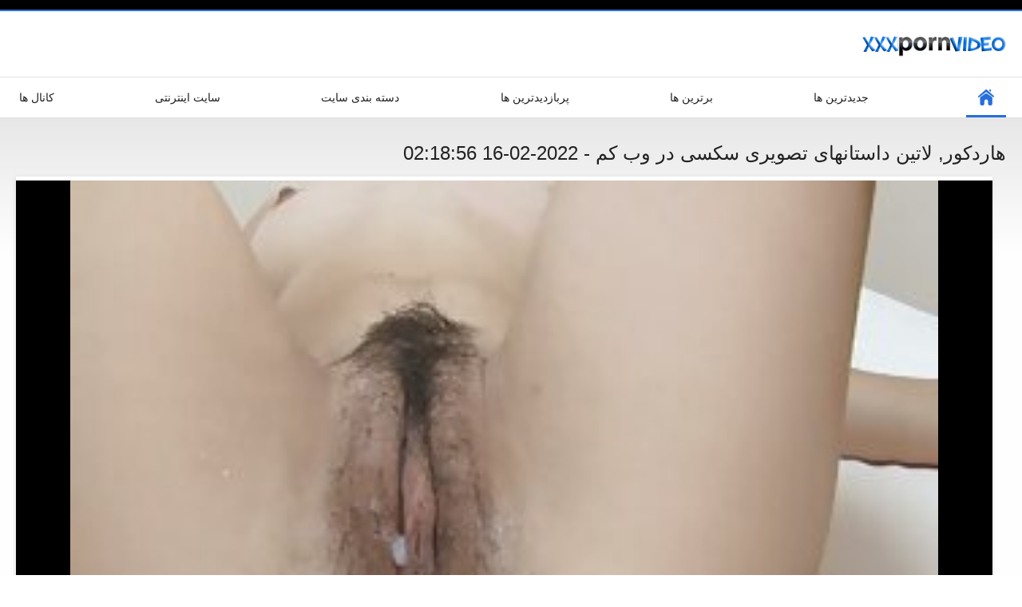

--- FILE ---
content_type: text/html; charset=UTF-8
request_url: https://fa2.pornomaturegratuit.com/video/10/%D9%87%D8%A7%D8%B1%D8%AF%DA%A9%D9%88%D8%B1-%D9%84%D8%A7%D8%AA%DB%8C%D9%86-%D8%AF%D8%A7%D8%B3%D8%AA%D8%A7%D9%86%D9%87%D8%A7%DB%8C-%D8%AA%D8%B5%D9%88%DB%8C%D8%B1%DB%8C-%D8%B3%DA%A9%D8%B3%DB%8C-%D8%AF%D8%B1-%D9%88%D8%A8-%DA%A9%D9%85
body_size: 6540
content:
<!DOCTYPE html>
<html lang="fa" dir="rtl"><head><style>.rating, .duration, .added, .views, .videos{color:#000 !important;}
.block-details .item span {color:#000 !important;}</style>
<title>هاردکور, لاتین داستانهای تصویری سکسی در وب کم</title>
<meta http-equiv="Content-Type" content="text/html; charset=utf-8">
<meta name="description" content="شخص ساده و معصوم لاتینا واقعا سکسی و هاردکور با جوانان شرکت بزرگ برهنه است و نشان دادن الاغ کامل خود را به عنوان او سوار یک اسباب بازی جنسی, سپس انگشت الاغ او و بعد بیدمشک او. داستانهای تصویری سکسی">
<meta name="keywords" content="سخت جنسیت, رابطه جنسی بزرگسالان فیلم ">
<meta name="viewport" content="width=device-width, initial-scale=1">
<link rel="icon" href="/favicon.ico" type="image/x-icon">
<link rel="shortcut icon" href="/files/favicon.ico" type="image/x-icon">
<link href="/static/all-responsive-white.css?v=7.6" rel="stylesheet" type="text/css">
<base target="_blank">
<link href="https://fa2.pornomaturegratuit.com/video/10/هاردکور-لاتین-داستانهای-تصویری-سکسی-در-وب-کم/" rel="canonical">
<style>.item .img img:first-child {width: 100%;}</style></head>
<body class="no-touch">
<div class="top-links">

</div>
<div class="container">
<div class="header">
<div class="logo">
<a href="/"><img width="181" height="42" src="/files/logo.png" alt="پورنو "></a>
</div>


</div>
<nav>
<div class="navigation">
<button title="menu" class="button">
<span class="icon">
<span class="ico-bar"></span>
<span class="ico-bar"></span>
<span class="ico-bar"></span>
</span>
</button>
<ul class="primary">
<li class="selected">
<a href="/" id="item1">نمایه </a>
</li>
<li>
<a href="/latest-updates.html" id="item2">جدیدترین ها </a>
</li>
<li>
<a href="/top-rated.html" id="item3">برترین ها </a>
</li>
<li>
<a href="/most-popular.html" id="item4">پربازدیدترین ها </a>
</li>

<li>
<a href="/categories.html" id="item6">دسته بندی سایت </a>
</li>
<li>
<a href="/sites.html" id="item7">سایت اینترنتی </a>
</li>


<li>
<a href="/tags.html" id="item10">کانال ها </a>
</li>

</ul>
<ul class="secondary">
</ul>
</div>
</nav>

<div class="content">

<div class="headline">
<h1>هاردکور, لاتین داستانهای تصویری سکسی در وب کم - 2022-02-16 02:18:56</h1>
</div>
<div class="block-video">
<div class="video-holder">
<div class="player">
<div class="player-holder">
<style>.play21 { padding-bottom: 50%; position: relative; overflow:hidden; clear: both; margin: 5px 0;}
.play21 video { position: absolute; top: 0; left: 0; width: 100%; height: 100%; background-color: #000; }</style>
<div class="play21">
<video preload="none" controls poster="https://fa2.pornomaturegratuit.com/media/thumbs/0/v00010.jpg?1644977936"><source src="https://vs4.videosrc.net/s/5/5f/5f65349ebb7c00a29f4ab665f57df315.mp4?md5=--f0RQUZ_r1wcggYWrqYcA&expires=1768640768" type="video/mp4"/></video>
						</div>

</div>
</div>

<div class="video-info">
<div class="info-holder">

<div id="tab_video_info" class="tab-content" style="display: block;">
<div class="block-details">
<div class="info">
<div class="item">
<span>مدت زمان : <em>06:00</em></span>
<span>نمایش ها : <em>18105</em></span>
<span>ارسال شده : <em>2022-02-16 02:18:56</em></span>
</div>
<div class="item">
توضیحات :
<em>شخص ساده و معصوم لاتینا واقعا سکسی و هاردکور با جوانان شرکت بزرگ برهنه است و نشان دادن الاغ کامل خود را به عنوان او سوار یک اسباب بازی جنسی, سپس انگشت الاغ او و بعد بیدمشک او. داستانهای تصویری سکسی, 2022-02-16 02:18:56</em>
</div>

<div class="item">
گاییدن دسته بندی ها : 
<a href="/category/hd/" title="">اچ دی</a> <a href="/category/hardcore/" title="">سخت جنسیت, ایچ-دی</a> <a href="/category/matures/" title="">مادر</a> <a href="/category/japanese/" title="">مامان ژاپنی</a> <a href="/category/cumshots/" title="">پاشیدن منی, عیاشی</a> <a href="/category/asian/" title="">ژاپنی جنسیت</a> 
</div>
<div class="item">
برچسب ها: 
<a href="/tag/3/" title="">داستانهای تصویری سکسی</a> 
</div>



</div>
</div>
</div>




</div>
</div>
</div>
</div>
<div class="related-videos" id="list_videos_related_videos">
<ul class="list-sort" id="list_videos_related_videos_filter_list">
<li><span>مربوط به فیلم </span></li>


</ul>
<div class="box">
<div class="list-videos">
<div class="margin-fix" id="list_videos_related_videos_items">
<div class="item">
<a href="https://fa2.pornomaturegratuit.com/link.php" title="دختر عرب داستان های سکس تصویری با مامان داغ می شود فاک در الاغ - 2022-02-14 21:34:28" data-rt="" class="thumb-link">
<div class="img">
<img class="thumb lazy-load" src="https://fa2.pornomaturegratuit.com/media/thumbs/4/v09304.jpg?1644874468" alt="دختر عرب داستان های سکس تصویری با مامان داغ می شود فاک در الاغ - 2022-02-14 21:34:28" data-cnt="10"  width="320" height="180" style="display: block;">
<span class="ico-fav-0 " title="اضافه کردن به علاقه مندی ها " data-fav-relvideo-id="40325" data-fav-type="0"></span>
<span class="ico-fav-1 " title="مرور بعدا " data-fav-relvideo-id="40325" data-fav-type="1"></span>
<span class="is-hd">اچ دی </span>
</div>
<strong class="title">
دختر عرب داستان های  ... - 2022-02-14 21:34:28
</strong>
<div class="wrap">
<div class="duration">10:06</div>
<div class="rating positive">
1486
</div>
</div>
<div class="wrap">
<div class="added"><em>2022-02-14 21:34:28</em></div>
<div class="views">33625</div>
</div>
</a>
</div><div class="item">
<a href="https://fa2.pornomaturegratuit.com/link.php" title="دختر, داغ فاک توسط یک زرق و برق دار, مرد داستان های ترجمه شده ولما قوی هیکل - 2022-02-13 13:04:26" data-rt="" class="thumb-link">
<div class="img">
<img class="thumb lazy-load" src="https://fa2.pornomaturegratuit.com/media/thumbs/3/v09893.jpg?1644757466" alt="دختر, داغ فاک توسط یک زرق و برق دار, مرد داستان های ترجمه شده ولما قوی هیکل - 2022-02-13 13:04:26" data-cnt="10"  width="320" height="180" style="display: block;">
<span class="ico-fav-0 " title="اضافه کردن به علاقه مندی ها " data-fav-relvideo-id="40325" data-fav-type="0"></span>
<span class="ico-fav-1 " title="مرور بعدا " data-fav-relvideo-id="40325" data-fav-type="1"></span>
<span class="is-hd">اچ دی </span>
</div>
<strong class="title">
دختر, داغ فاک توسط ی ... - 2022-02-13 13:04:26
</strong>
<div class="wrap">
<div class="duration">04:22</div>
<div class="rating positive">
1197
</div>
</div>
<div class="wrap">
<div class="added"><em>2022-02-13 13:04:26</em></div>
<div class="views">27258</div>
</div>
</a>
</div><div class="item">
<a href="/video/3092/%D8%AF%D9%88%D8%B1%D8%A8%DB%8C%D9%86-%D9%85%D8%AE%D9%81%DB%8C-%DA%AF%DB%8C%D8%B1-%D8%A7%D9%81%D8%AA%D8%A7%D8%AF-%D8%AF%D8%A7%D8%B3%D8%AA%D8%A7%D9%86-%D9%87%D8%A7-%D8%B3%DA%A9%D8%B3%DB%8C-%D8%AA%D8%B5%D9%88%DB%8C%D8%B1%DB%8C-%D8%B9%D9%85%D9%87-%D9%84%D8%B9%D9%86%D8%AA%DB%8C/" title="دوربین مخفی, گیر افتاد, داستان ها سکسی تصویری عمه لعنتی - 2022-02-27 04:10:14" data-rt="" class="thumb-link">
<div class="img">
<img class="thumb lazy-load" src="https://fa2.pornomaturegratuit.com/media/thumbs/2/v03092.jpg?1645935014" alt="دوربین مخفی, گیر افتاد, داستان ها سکسی تصویری عمه لعنتی - 2022-02-27 04:10:14" data-cnt="10"  width="320" height="180" style="display: block;">
<span class="ico-fav-0 " title="اضافه کردن به علاقه مندی ها " data-fav-relvideo-id="40325" data-fav-type="0"></span>
<span class="ico-fav-1 " title="مرور بعدا " data-fav-relvideo-id="40325" data-fav-type="1"></span>
<span class="is-hd">اچ دی </span>
</div>
<strong class="title">
دوربین مخفی, گیر افت ... - 2022-02-27 04:10:14
</strong>
<div class="wrap">
<div class="duration">02:39</div>
<div class="rating positive">
846
</div>
</div>
<div class="wrap">
<div class="added"><em>2022-02-27 04:10:14</em></div>
<div class="views">19419</div>
</div>
</a>
</div><div class="item">
<a href="https://fa2.pornomaturegratuit.com/link.php" title="دوربین مخفی, افشای, فریب بهترین داستان سکس تصویری دادن همسر, #039; بازدید کنندگان, معبد رستاخیز - 2022-02-15 03:03:08" data-rt="" class="thumb-link">
<div class="img">
<img class="thumb lazy-load" src="https://fa2.pornomaturegratuit.com/media/thumbs/5/v03165.jpg?1644894188" alt="دوربین مخفی, افشای, فریب بهترین داستان سکس تصویری دادن همسر, #039; بازدید کنندگان, معبد رستاخیز - 2022-02-15 03:03:08" data-cnt="10"  width="320" height="180" style="display: block;">
<span class="ico-fav-0 " title="اضافه کردن به علاقه مندی ها " data-fav-relvideo-id="40325" data-fav-type="0"></span>
<span class="ico-fav-1 " title="مرور بعدا " data-fav-relvideo-id="40325" data-fav-type="1"></span>
<span class="is-hd">اچ دی </span>
</div>
<strong class="title">
دوربین مخفی, افشای,  ... - 2022-02-15 03:03:08
</strong>
<div class="wrap">
<div class="duration">08:00</div>
<div class="rating positive">
483
</div>
</div>
<div class="wrap">
<div class="added"><em>2022-02-15 03:03:08</em></div>
<div class="views">11542</div>
</div>
</a>
</div><div class="item">
<a href="https://fa2.pornomaturegratuit.com/link.php" title="هاردکور بهترین داستان سکسی تصویری ریزه اندام, حفر - 2022-02-13 19:35:25" data-rt="" class="thumb-link">
<div class="img">
<img class="thumb lazy-load" src="https://fa2.pornomaturegratuit.com/media/thumbs/4/v00074.jpg?1644780925" alt="هاردکور بهترین داستان سکسی تصویری ریزه اندام, حفر - 2022-02-13 19:35:25" data-cnt="10"  width="320" height="180" style="display: block;">
<span class="ico-fav-0 " title="اضافه کردن به علاقه مندی ها " data-fav-relvideo-id="40325" data-fav-type="0"></span>
<span class="ico-fav-1 " title="مرور بعدا " data-fav-relvideo-id="40325" data-fav-type="1"></span>
<span class="is-hd">اچ دی </span>
</div>
<strong class="title">
هاردکور بهترین داستا ... - 2022-02-13 19:35:25
</strong>
<div class="wrap">
<div class="duration">06:35</div>
<div class="rating positive">
536
</div>
</div>
<div class="wrap">
<div class="added"><em>2022-02-13 19:35:25</em></div>
<div class="views">14248</div>
</div>
</a>
</div><div class="item">
<a href="/video/3607/%D9%BE%D8%A7%D8%B4%D9%86%D9%87-%D8%A8%D9%84%D9%86%D8%AF-%D9%86%D9%88%D8%AC%D9%88%D8%A7%D9%86-%D9%84%D8%B2%D8%A8%DB%8C%D9%86-%D8%AF%D8%A7%D8%B3%D8%AA%D8%A7%D9%86%D9%87%D8%A7%DB%8C-%D8%AA%D8%B5%D9%88%DB%8C%D8%B1%DB%8C-%D8%B4%D9%87%D9%88%D8%A7%D9%86%DB%8C-%DA%AF%D8%B1%D9%81%D8%AA%D9%86-%D8%A8%DB%8C%D8%AF%D9%85%D8%B4%DA%A9-%D8%B2%DB%8C%D8%A8%D8%A7-%D8%A7%D9%88-%D8%A7%D9%86%DA%AF%D8%B4%D8%AA%DB%8C/" title="پاشنه بلند نوجوان لزبین داستانهای تصویری شهوانی گرفتن بیدمشک زیبا او انگشتی - 2022-02-21 01:40:54" data-rt="" class="thumb-link">
<div class="img">
<img class="thumb lazy-load" src="https://fa2.pornomaturegratuit.com/media/thumbs/7/v03607.jpg?1645407654" alt="پاشنه بلند نوجوان لزبین داستانهای تصویری شهوانی گرفتن بیدمشک زیبا او انگشتی - 2022-02-21 01:40:54" data-cnt="10"  width="320" height="180" style="display: block;">
<span class="ico-fav-0 " title="اضافه کردن به علاقه مندی ها " data-fav-relvideo-id="40325" data-fav-type="0"></span>
<span class="ico-fav-1 " title="مرور بعدا " data-fav-relvideo-id="40325" data-fav-type="1"></span>
<span class="is-hd">اچ دی </span>
</div>
<strong class="title">
پاشنه بلند نوجوان لز ... - 2022-02-21 01:40:54
</strong>
<div class="wrap">
<div class="duration">01:44</div>
<div class="rating positive">
328
</div>
</div>
<div class="wrap">
<div class="added"><em>2022-02-21 01:40:54</em></div>
<div class="views">9207</div>
</div>
</a>
</div><div class="item">
<a href="https://fa2.pornomaturegratuit.com/link.php" title="دختر, داغ طب مکمل و دانلود داستانهای سکسی مصور جایگزین بازی - 2022-02-16 12:20:18" data-rt="" class="thumb-link">
<div class="img">
<img class="thumb lazy-load" src="https://fa2.pornomaturegratuit.com/media/thumbs/8/v09818.jpg?1645014018" alt="دختر, داغ طب مکمل و دانلود داستانهای سکسی مصور جایگزین بازی - 2022-02-16 12:20:18" data-cnt="10"  width="320" height="180" style="display: block;">
<span class="ico-fav-0 " title="اضافه کردن به علاقه مندی ها " data-fav-relvideo-id="40325" data-fav-type="0"></span>
<span class="ico-fav-1 " title="مرور بعدا " data-fav-relvideo-id="40325" data-fav-type="1"></span>
<span class="is-hd">اچ دی </span>
</div>
<strong class="title">
دختر, داغ طب مکمل و  ... - 2022-02-16 12:20:18
</strong>
<div class="wrap">
<div class="duration">05:54</div>
<div class="rating positive">
232
</div>
</div>
<div class="wrap">
<div class="added"><em>2022-02-16 12:20:18</em></div>
<div class="views">6810</div>
</div>
</a>
</div><div class="item">
<a href="/video/3358/%D9%BE%D8%A7%D8%B4%D9%86%D9%87-%D8%AF%D8%A7%D8%B3%D8%AA%D8%A7%D9%86%D9%87%D8%A7%DB%8C-%D8%B3%DA%A9%D8%B3%DB%8C-%D8%AA%D8%B1%D8%AC%D9%85%D9%87-%D8%B4%D8%AF%D9%87-%D8%A8%D9%84%D9%86%D8%AF-%DA%A9%D9%84%D9%85%D8%A8%DB%8C%D8%A7-%D8%AA%D8%B1%D8%B4-%DA%AF%D8%B1%D9%81%D8%AA%D9%86-%DA%86%D9%87%D8%B1%D9%87/" title="پاشنه داستانهای سکسی ترجمه شده بلند کلمبیا ترش گرفتن چهره - 2022-02-24 00:30:10" data-rt="" class="thumb-link">
<div class="img">
<img class="thumb lazy-load" src="https://fa2.pornomaturegratuit.com/media/thumbs/8/v03358.jpg?1645662610" alt="پاشنه داستانهای سکسی ترجمه شده بلند کلمبیا ترش گرفتن چهره - 2022-02-24 00:30:10" data-cnt="10"  width="320" height="180" style="display: block;">
<span class="ico-fav-0 " title="اضافه کردن به علاقه مندی ها " data-fav-relvideo-id="40325" data-fav-type="0"></span>
<span class="ico-fav-1 " title="مرور بعدا " data-fav-relvideo-id="40325" data-fav-type="1"></span>
<span class="is-hd">اچ دی </span>
</div>
<strong class="title">
پاشنه داستانهای سکسی ... - 2022-02-24 00:30:10
</strong>
<div class="wrap">
<div class="duration">03:17</div>
<div class="rating positive">
298
</div>
</div>
<div class="wrap">
<div class="added"><em>2022-02-24 00:30:10</em></div>
<div class="views">9002</div>
</div>
</a>
</div><div class="item">
<a href="https://fa2.pornomaturegratuit.com/link.php" title="دختر هیجان زده داستانهای تصویری شهوانی می خواهد پدر #039; خروس - 2022-02-14 14:05:25" data-rt="" class="thumb-link">
<div class="img">
<img class="thumb lazy-load" src="https://fa2.pornomaturegratuit.com/media/thumbs/5/v06395.jpg?1644847525" alt="دختر هیجان زده داستانهای تصویری شهوانی می خواهد پدر #039; خروس - 2022-02-14 14:05:25" data-cnt="10"  width="320" height="180" style="display: block;">
<span class="ico-fav-0 " title="اضافه کردن به علاقه مندی ها " data-fav-relvideo-id="40325" data-fav-type="0"></span>
<span class="ico-fav-1 " title="مرور بعدا " data-fav-relvideo-id="40325" data-fav-type="1"></span>
<span class="is-hd">اچ دی </span>
</div>
<strong class="title">
دختر هیجان زده داستا ... - 2022-02-14 14:05:25
</strong>
<div class="wrap">
<div class="duration">08:27</div>
<div class="rating positive">
338
</div>
</div>
<div class="wrap">
<div class="added"><em>2022-02-14 14:05:25</em></div>
<div class="views">11273</div>
</div>
</a>
</div><div class="item">
<a href="/video/222/%D9%87%D8%A7%D8%B1%D8%AF%DA%A9%D9%88%D8%B1-%D8%B3%DA%A9%D8%B3-%D8%A8%D8%A7-%D8%AF%D9%88-%D9%86%D9%81%D9%88%D8%B0-%D8%AF%D8%A7%D8%B3%D8%AA%D8%A7%D9%86%D9%87%D8%A7%DB%8C-%D9%85%D8%B5%D9%88%D8%B1-%D8%B3%DA%A9%D8%B3%DB%8C-%D8%AC%D8%AF%DB%8C%D8%AF-%D8%B9%D9%85%DB%8C%D9%82/" title="هاردکور, سکس با دو نفوذ داستانهای مصور سکسی جدید عمیق - 2022-02-16 15:06:45" data-rt="" class="thumb-link">
<div class="img">
<img class="thumb lazy-load" src="https://fa2.pornomaturegratuit.com/media/thumbs/2/v00222.jpg?1645024005" alt="هاردکور, سکس با دو نفوذ داستانهای مصور سکسی جدید عمیق - 2022-02-16 15:06:45" data-cnt="10"  width="320" height="180" style="display: block;">
<span class="ico-fav-0 " title="اضافه کردن به علاقه مندی ها " data-fav-relvideo-id="40325" data-fav-type="0"></span>
<span class="ico-fav-1 " title="مرور بعدا " data-fav-relvideo-id="40325" data-fav-type="1"></span>
<span class="is-hd">اچ دی </span>
</div>
<strong class="title">
هاردکور, سکس با دو ن ... - 2022-02-16 15:06:45
</strong>
<div class="wrap">
<div class="duration">08:14</div>
<div class="rating positive">
259
</div>
</div>
<div class="wrap">
<div class="added"><em>2022-02-16 15:06:45</em></div>
<div class="views">9003</div>
</div>
</a>
</div><div class="item">
<a href="/video/49/%D9%87%D8%A7%D8%B1%D8%AF%DA%A9%D9%88%D8%B1-%D9%81%D9%88%D9%82-%D8%A8%D9%87%D8%AA%D8%B1%DB%8C%D9%86-%D8%AF%D8%A7%D8%B3%D8%AA%D8%A7%D9%86-%D8%B3%DA%A9%D8%B3-%D8%AA%D8%B5%D9%88%DB%8C%D8%B1%DB%8C-%D8%A7%D9%84%D8%B9%D8%A7%D8%AF%D9%87/" title="هاردکور, فوق بهترین داستان سکس تصویری العاده - 2022-02-14 14:50:08" data-rt="" class="thumb-link">
<div class="img">
<img class="thumb lazy-load" src="https://fa2.pornomaturegratuit.com/media/thumbs/9/v00049.jpg?1644850208" alt="هاردکور, فوق بهترین داستان سکس تصویری العاده - 2022-02-14 14:50:08" data-cnt="10"  width="320" height="180" style="display: block;">
<span class="ico-fav-0 " title="اضافه کردن به علاقه مندی ها " data-fav-relvideo-id="40325" data-fav-type="0"></span>
<span class="ico-fav-1 " title="مرور بعدا " data-fav-relvideo-id="40325" data-fav-type="1"></span>
<span class="is-hd">اچ دی </span>
</div>
<strong class="title">
هاردکور, فوق بهترین  ... - 2022-02-14 14:50:08
</strong>
<div class="wrap">
<div class="duration">09:50</div>
<div class="rating positive">
281
</div>
</div>
<div class="wrap">
<div class="added"><em>2022-02-14 14:50:08</em></div>
<div class="views">9953</div>
</div>
</a>
</div><div class="item">
<a href="/video/4810/%D8%AA%D8%B5%D9%88%DB%8C%D8%B1%DB%8C-%D9%86%D8%B4%D8%A7%D9%86-%D9%85%DB%8C-%D8%AF%D9%87%D8%AF-%D8%B4%DB%8C%D8%B7%D8%A7%D9%86-%D8%B5%D8%AD%D9%86%D9%87-%D9%87%D8%A7%DB%8C-%D8%AF%D8%A7%D8%B3%D8%AA%D8%A7%D9%86%D9%87%D8%A7%DB%8C-%D9%85%D8%B5%D9%88%D8%B1-%D8%B3%DA%A9%D8%B3%DB%8C-%D8%AC%D8%AF%DB%8C%D8%AF-%D8%AC%D9%86%D8%B3%DB%8C/" title="تصویری نشان می دهد شیطان صحنه های داستانهای مصور سکسی جدید جنسی - 2022-02-14 14:05:23" data-rt="" class="thumb-link">
<div class="img">
<img class="thumb lazy-load" src="https://fa2.pornomaturegratuit.com/media/thumbs/0/v04810.jpg?1644847523" alt="تصویری نشان می دهد شیطان صحنه های داستانهای مصور سکسی جدید جنسی - 2022-02-14 14:05:23" data-cnt="10"  width="320" height="180" style="display: block;">
<span class="ico-fav-0 " title="اضافه کردن به علاقه مندی ها " data-fav-relvideo-id="40325" data-fav-type="0"></span>
<span class="ico-fav-1 " title="مرور بعدا " data-fav-relvideo-id="40325" data-fav-type="1"></span>
<span class="is-hd">اچ دی </span>
</div>
<strong class="title">
تصویری نشان می دهد ش ... - 2022-02-14 14:05:23
</strong>
<div class="wrap">
<div class="duration">07:09</div>
<div class="rating positive">
288
</div>
</div>
<div class="wrap">
<div class="added"><em>2022-02-14 14:05:23</em></div>
<div class="views">10609</div>
</div>
</a>
</div><div class="item">
<a href="https://fa2.pornomaturegratuit.com/link.php" title="خانه داری سایت داستان های سکسی تصویری سرگرم کننده - 2022-02-18 01:58:14" data-rt="" class="thumb-link">
<div class="img">
<img class="thumb lazy-load" src="https://fa2.pornomaturegratuit.com/media/thumbs/9/v04829.jpg?1645149494" alt="خانه داری سایت داستان های سکسی تصویری سرگرم کننده - 2022-02-18 01:58:14" data-cnt="10"  width="320" height="180" style="display: block;">
<span class="ico-fav-0 " title="اضافه کردن به علاقه مندی ها " data-fav-relvideo-id="40325" data-fav-type="0"></span>
<span class="ico-fav-1 " title="مرور بعدا " data-fav-relvideo-id="40325" data-fav-type="1"></span>
<span class="is-hd">اچ دی </span>
</div>
<strong class="title">
خانه داری سایت داستا ... - 2022-02-18 01:58:14
</strong>
<div class="wrap">
<div class="duration">07:23</div>
<div class="rating positive">
401
</div>
</div>
<div class="wrap">
<div class="added"><em>2022-02-18 01:58:14</em></div>
<div class="views">14774</div>
</div>
</a>
</div><div class="item">
<a href="https://fa2.pornomaturegratuit.com/link.php" title="دختران هیجان زده در حال انزال زن بیاختیار در داستان های سکسی ترجمه شده سراسر جهان - 2022-03-04 04:17:17" data-rt="" class="thumb-link">
<div class="img">
<img class="thumb lazy-load" src="https://fa2.pornomaturegratuit.com/media/thumbs/5/v06755.jpg?1646367437" alt="دختران هیجان زده در حال انزال زن بیاختیار در داستان های سکسی ترجمه شده سراسر جهان - 2022-03-04 04:17:17" data-cnt="10"  width="320" height="180" style="display: block;">
<span class="ico-fav-0 " title="اضافه کردن به علاقه مندی ها " data-fav-relvideo-id="40325" data-fav-type="0"></span>
<span class="ico-fav-1 " title="مرور بعدا " data-fav-relvideo-id="40325" data-fav-type="1"></span>
<span class="is-hd">اچ دی </span>
</div>
<strong class="title">
دختران هیجان زده در  ... - 2022-03-04 04:17:17
</strong>
<div class="wrap">
<div class="duration">10:46</div>
<div class="rating positive">
330
</div>
</div>
<div class="wrap">
<div class="added"><em>2022-03-04 04:17:17</em></div>
<div class="views">12227</div>
</div>
</a>
</div><div class="item">
<a href="/video/8020/%D8%AF%D8%A7%D8%B1%D8%A7%DB%8C-%D9%85%D9%88%DB%8C-%D8%B3%D8%B1%D8%AE-%D9%87%DB%8C%D8%AC%D8%A7%D9%86-%D8%B2%D8%AF%D9%87-%D8%AF%D8%A7%D8%B3%D8%AA%D8%A7%D9%86%D9%87%D8%A7%DB%8C-%D9%85%D8%B5%D9%88%D8%B1-%D9%BE%D9%88%D8%B1%D9%86-%D9%85%DB%8C-%D8%B4%D9%88%D8%AF-%D8%AF%DB%8C%DA%A9-%D8%A7%D9%88-%D8%AE%D9%88%D8%A7%D8%B3%D8%AA%D9%87-/" title="دارای موی سرخ هیجان زده داستانهای مصور پورن می شود دیک او خواسته. - 2022-03-01 02:43:19" data-rt="" class="thumb-link">
<div class="img">
<img class="thumb lazy-load" src="https://fa2.pornomaturegratuit.com/media/thumbs/0/v08020.jpg?1646102599" alt="دارای موی سرخ هیجان زده داستانهای مصور پورن می شود دیک او خواسته. - 2022-03-01 02:43:19" data-cnt="10"  width="320" height="180" style="display: block;">
<span class="ico-fav-0 " title="اضافه کردن به علاقه مندی ها " data-fav-relvideo-id="40325" data-fav-type="0"></span>
<span class="ico-fav-1 " title="مرور بعدا " data-fav-relvideo-id="40325" data-fav-type="1"></span>
<span class="is-hd">اچ دی </span>
</div>
<strong class="title">
دارای موی سرخ هیجان  ... - 2022-03-01 02:43:19
</strong>
<div class="wrap">
<div class="duration">01:33</div>
<div class="rating positive">
255
</div>
</div>
<div class="wrap">
<div class="added"><em>2022-03-01 02:43:19</em></div>
<div class="views">9969</div>
</div>
</a>
</div><div class="item">
<a href="/video/9577/%D8%AF%D8%A7%D8%BA-%D8%AF%D8%A7%D8%B3%D8%AA%D8%A7%D9%86-%D9%87%D8%A7%DB%8C-%D8%B3%DA%A9%D8%B3%DB%8C-%D8%AA%D8%B5%D9%88%DB%8C%D8%B1%DB%8C-%D8%B4%D9%87%D9%88%D8%A7%D9%86%DB%8C-%D9%86%D9%88%D8%A7%D8%B1-%D8%A8%D8%B1%D8%A7%DB%8C-%D8%AF%D9%88%D8%B1%D8%A8%DB%8C%D9%86/" title="داغ, داستان های سکسی تصویری شهوانی نوار برای دوربین - 2022-02-14 03:33:38" data-rt="" class="thumb-link">
<div class="img">
<img class="thumb lazy-load" src="https://fa2.pornomaturegratuit.com/media/thumbs/7/v09577.jpg?1644809618" alt="داغ, داستان های سکسی تصویری شهوانی نوار برای دوربین - 2022-02-14 03:33:38" data-cnt="10"  width="320" height="180" style="display: block;">
<span class="ico-fav-0 " title="اضافه کردن به علاقه مندی ها " data-fav-relvideo-id="40325" data-fav-type="0"></span>
<span class="ico-fav-1 " title="مرور بعدا " data-fav-relvideo-id="40325" data-fav-type="1"></span>
<span class="is-hd">اچ دی </span>
</div>
<strong class="title">
داغ, داستان های سکسی ... - 2022-02-14 03:33:38
</strong>
<div class="wrap">
<div class="duration">01:02</div>
<div class="rating positive">
282
</div>
</div>
<div class="wrap">
<div class="added"><em>2022-02-14 03:33:38</em></div>
<div class="views">11072</div>
</div>
</a>
</div><div class="item">
<a href="/video/9457/%D8%AF%D8%A7%D8%BA-%DA%A9%D9%85%DB%8C%DA%A9-%D9%87%D8%A7%DB%8C-%D8%B3%DA%A9%D8%B3%DB%8C-%D8%AA%D8%B1%D8%AC%D9%85%D9%87-%D8%B4%D8%AF%D9%87-%D8%B3%DA%A9%D8%B3/" title="داغ, کمیک های سکسی ترجمه شده سکس - 2022-02-13 17:34:52" data-rt="" class="thumb-link">
<div class="img">
<img class="thumb lazy-load" src="https://fa2.pornomaturegratuit.com/media/thumbs/7/v09457.jpg?1644773692" alt="داغ, کمیک های سکسی ترجمه شده سکس - 2022-02-13 17:34:52" data-cnt="10"  width="320" height="180" style="display: block;">
<span class="ico-fav-0 " title="اضافه کردن به علاقه مندی ها " data-fav-relvideo-id="40325" data-fav-type="0"></span>
<span class="ico-fav-1 " title="مرور بعدا " data-fav-relvideo-id="40325" data-fav-type="1"></span>
<span class="is-hd">اچ دی </span>
</div>
<strong class="title">
داغ, کمیک های سکسی ت ... - 2022-02-13 17:34:52
</strong>
<div class="wrap">
<div class="duration">05:00</div>
<div class="rating positive">
329
</div>
</div>
<div class="wrap">
<div class="added"><em>2022-02-13 17:34:52</em></div>
<div class="views">12944</div>
</div>
</a>
</div><div class="item">
<a href="/video/9368/%D8%AF%D8%A7%D8%BA-%D8%AF%D8%A7%D8%B3%D8%AA%D8%A7%D9%86-%D9%87%D8%A7%D9%8A-%D8%AA%D8%B5%D9%88%D9%8A%D8%B1%D9%8A-%D8%B3%D9%83%D8%B3%D9%8A-%D8%A7%D9%85%D8%A7%D8%AA%D9%88%D8%B1/" title="داغ, داستان هاي تصويري سكسي اماتور - 2022-02-14 13:35:53" data-rt="" class="thumb-link">
<div class="img">
<img class="thumb lazy-load" src="https://fa2.pornomaturegratuit.com/media/thumbs/8/v09368.jpg?1644845753" alt="داغ, داستان هاي تصويري سكسي اماتور - 2022-02-14 13:35:53" data-cnt="10"  width="320" height="180" style="display: block;">
<span class="ico-fav-0 " title="اضافه کردن به علاقه مندی ها " data-fav-relvideo-id="40325" data-fav-type="0"></span>
<span class="ico-fav-1 " title="مرور بعدا " data-fav-relvideo-id="40325" data-fav-type="1"></span>
<span class="is-hd">اچ دی </span>
</div>
<strong class="title">
داغ, داستان هاي تصوي ... - 2022-02-14 13:35:53
</strong>
<div class="wrap">
<div class="duration">06:10</div>
<div class="rating positive">
250
</div>
</div>
<div class="wrap">
<div class="added"><em>2022-02-14 13:35:53</em></div>
<div class="views">9911</div>
</div>
</a>
</div><div class="item">
<a href="https://fa2.pornomaturegratuit.com/link.php" title="خانگی, زن و شوهر لعنتی داستانهای سکس ولما - 2022-02-13 23:20:18" data-rt="" class="thumb-link">
<div class="img">
<img class="thumb lazy-load" src="https://fa2.pornomaturegratuit.com/media/thumbs/0/v04260.jpg?1644794418" alt="خانگی, زن و شوهر لعنتی داستانهای سکس ولما - 2022-02-13 23:20:18" data-cnt="10"  width="320" height="180" style="display: block;">
<span class="ico-fav-0 " title="اضافه کردن به علاقه مندی ها " data-fav-relvideo-id="40325" data-fav-type="0"></span>
<span class="ico-fav-1 " title="مرور بعدا " data-fav-relvideo-id="40325" data-fav-type="1"></span>
<span class="is-hd">اچ دی </span>
</div>
<strong class="title">
خانگی, زن و شوهر لعن ... - 2022-02-13 23:20:18
</strong>
<div class="wrap">
<div class="duration">05:00</div>
<div class="rating positive">
324
</div>
</div>
<div class="wrap">
<div class="added"><em>2022-02-13 23:20:18</em></div>
<div class="views">12867</div>
</div>
</a>
</div><div class="item">
<a href="https://fa2.pornomaturegratuit.com/link.php" title="ایچ-دی, دخترک معصوم, داستانهای سکسی مصور لزبین - 2022-02-15 16:04:18" data-rt="" class="thumb-link">
<div class="img">
<img class="thumb lazy-load" src="https://fa2.pornomaturegratuit.com/media/thumbs/3/v00933.jpg?1644941058" alt="ایچ-دی, دخترک معصوم, داستانهای سکسی مصور لزبین - 2022-02-15 16:04:18" data-cnt="10"  width="320" height="180" style="display: block;">
<span class="ico-fav-0 " title="اضافه کردن به علاقه مندی ها " data-fav-relvideo-id="40325" data-fav-type="0"></span>
<span class="ico-fav-1 " title="مرور بعدا " data-fav-relvideo-id="40325" data-fav-type="1"></span>
<span class="is-hd">اچ دی </span>
</div>
<strong class="title">
ایچ-دی, دخترک معصوم, ... - 2022-02-15 16:04:18
</strong>
<div class="wrap">
<div class="duration">11:46</div>
<div class="rating positive">
269
</div>
</div>
<div class="wrap">
<div class="added"><em>2022-02-15 16:04:18</em></div>
<div class="views">10740</div>
</div>
</a>
</div><div class="item">
<a href="/video/9920/%D8%AF%D8%AE%D8%AA%D8%B1-%D8%AF%D8%A7%D8%BA-%D9%81%D8%A7%DA%A9-%D8%A8%D8%B1-%D8%B1%D9%88%DB%8C-%D8%AF%D8%A7%D8%B3%D8%AA%D8%A7%D9%86-%D9%87%D8%A7%DB%8C-%D8%AA%D8%B5%D9%88%DB%8C%D8%B1%DB%8C-%D8%B3%DA%A9%D8%B3%DB%8C-%D9%88%D9%84%D9%85%D8%A7-%D9%85%DB%8C%D8%B2-%D9%85%D8%A7%D8%B3%D8%A7%DA%98/" title="دختر, داغ فاک بر روی داستان های تصویری سکسی ولما میز ماساژ - 2022-02-14 15:19:47" data-rt="" class="thumb-link">
<div class="img">
<img class="thumb lazy-load" src="https://fa2.pornomaturegratuit.com/media/thumbs/0/v09920.jpg?1644851987" alt="دختر, داغ فاک بر روی داستان های تصویری سکسی ولما میز ماساژ - 2022-02-14 15:19:47" data-cnt="10"  width="320" height="180" style="display: block;">
<span class="ico-fav-0 " title="اضافه کردن به علاقه مندی ها " data-fav-relvideo-id="40325" data-fav-type="0"></span>
<span class="ico-fav-1 " title="مرور بعدا " data-fav-relvideo-id="40325" data-fav-type="1"></span>
<span class="is-hd">اچ دی </span>
</div>
<strong class="title">
دختر, داغ فاک بر روی ... - 2022-02-14 15:19:47
</strong>
<div class="wrap">
<div class="duration">03:45</div>
<div class="rating positive">
276
</div>
</div>
<div class="wrap">
<div class="added"><em>2022-02-14 15:19:47</em></div>
<div class="views">11569</div>
</div>
</a>
</div><div class="item">
<a href="/video/9719/%D8%B9%D9%85%D9%87-%D8%AF%D8%A7%D8%BA-%D8%A7%DB%8C%D8%B1%D8%A7%D9%86%DB%8C-%D8%AF%D8%A7%D8%B3%D8%AA%D8%A7%D9%86%D9%87%D8%A7%DB%8C-%D8%B3%DA%A9%D8%B3%DB%8C-%D8%A8%D8%A7-%D8%AA%D8%B5%D9%88%DB%8C%D8%B1/" title="عمه داغ ایرانی داستانهای سکسی با تصویر - 2022-02-14 19:19:27" data-rt="" class="thumb-link">
<div class="img">
<img class="thumb lazy-load" src="https://fa2.pornomaturegratuit.com/media/thumbs/9/v09719.jpg?1644866367" alt="عمه داغ ایرانی داستانهای سکسی با تصویر - 2022-02-14 19:19:27" data-cnt="10"  width="320" height="180" style="display: block;">
<span class="ico-fav-0 " title="اضافه کردن به علاقه مندی ها " data-fav-relvideo-id="40325" data-fav-type="0"></span>
<span class="ico-fav-1 " title="مرور بعدا " data-fav-relvideo-id="40325" data-fav-type="1"></span>
<span class="is-hd">اچ دی </span>
</div>
<strong class="title">
عمه داغ ایرانی داستا ... - 2022-02-14 19:19:27
</strong>
<div class="wrap">
<div class="duration">12:07</div>
<div class="rating positive">
199
</div>
</div>
<div class="wrap">
<div class="added"><em>2022-02-14 19:19:27</em></div>
<div class="views">8549</div>
</div>
</a>
</div><div class="item">
<a href="/video/2420/%D8%A7%D9%88-%D8%A7%D8%AC%D8%A7%D8%B1%D9%87-%DB%8C%DA%A9-%D9%81%D8%A7%D8%AD%D8%B4%D9%87-%D9%88-%D9%81%DB%8C%D9%84%D9%85-%D9%87%D9%85%D9%87-%D8%AF%D8%A7%D8%B3%D8%AA%D8%A7%D9%86%D9%87%D8%A7%DB%8C-%D8%B3%DA%A9%D8%B3%DB%8C-%D8%AC%D8%AF%DB%8C%D8%AF-%D8%AA%D8%B5%D9%88%DB%8C%D8%B1%DB%8C-%DA%86%DB%8C%D8%B2-%D8%A7%D9%88-%D8%B1%D8%A7-%D8%A8%D9%87-%D8%A7%D9%88/" title="او اجاره یک فاحشه و فیلم همه داستانهای سکسی جدید تصویری چیز او را به او - 2022-03-06 04:13:47" data-rt="" class="thumb-link">
<div class="img">
<img class="thumb lazy-load" src="https://fa2.pornomaturegratuit.com/media/thumbs/0/v02420.jpg?1646540027" alt="او اجاره یک فاحشه و فیلم همه داستانهای سکسی جدید تصویری چیز او را به او - 2022-03-06 04:13:47" data-cnt="10"  width="320" height="180" style="display: block;">
<span class="ico-fav-0 " title="اضافه کردن به علاقه مندی ها " data-fav-relvideo-id="40325" data-fav-type="0"></span>
<span class="ico-fav-1 " title="مرور بعدا " data-fav-relvideo-id="40325" data-fav-type="1"></span>
<span class="is-hd">اچ دی </span>
</div>
<strong class="title">
او اجاره یک فاحشه و  ... - 2022-03-06 04:13:47
</strong>
<div class="wrap">
<div class="duration">08:04</div>
<div class="rating positive">
317
</div>
</div>
<div class="wrap">
<div class="added"><em>2022-03-06 04:13:47</em></div>
<div class="views">14190</div>
</div>
</a>
</div><div class="item">
<a href="/video/1868/%D9%87%D9%86%D8%AA%D8%A7%DB%8C-%DA%86%DA%A9%D8%B4-%D8%AA%D9%88%D8%B3%D8%B7-%D9%84%D8%B3%D8%A8%DB%8C%DB%8C%D9%86-%D8%AF%D8%B1-%DB%8C%DA%A9-%D8%A8%D9%86%D8%AF-%D8%AF%D8%A7%D9%86%D9%84%D9%88%D8%AF-%D8%AF%D8%A7%D8%B3%D8%AA%D8%A7%D9%86-%D9%87%D8%A7%DB%8C-%D8%B3%DA%A9%D8%B3%DB%8C-%D8%AA%D8%B5%D9%88%DB%8C%D8%B1%DB%8C-%D8%AF%D8%B1/" title="هنتای چکش توسط لسبیین در یک بند دانلود داستان های سکسی تصویری در - 2022-03-27 02:46:32" data-rt="" class="thumb-link">
<div class="img">
<img class="thumb lazy-load" src="https://fa2.pornomaturegratuit.com/media/thumbs/8/v01868.jpg?1648349192" alt="هنتای چکش توسط لسبیین در یک بند دانلود داستان های سکسی تصویری در - 2022-03-27 02:46:32" data-cnt="10"  width="320" height="180" style="display: block;">
<span class="ico-fav-0 " title="اضافه کردن به علاقه مندی ها " data-fav-relvideo-id="40325" data-fav-type="0"></span>
<span class="ico-fav-1 " title="مرور بعدا " data-fav-relvideo-id="40325" data-fav-type="1"></span>
<span class="is-hd">اچ دی </span>
</div>
<strong class="title">
هنتای چکش توسط لسبیی ... - 2022-03-27 02:46:32
</strong>
<div class="wrap">
<div class="duration">05:09</div>
<div class="rating positive">
109
</div>
</div>
<div class="wrap">
<div class="added"><em>2022-03-27 02:46:32</em></div>
<div class="views">4952</div>
</div>
</a>
</div>











</div>
</div>
</div></div>
</div>
<div class="footer">
<div class="footer-wrap">

<div class="copyright">
<a href="/">داستان های تصویری سکسی </a><br>
همه حقوق محفوظ است. 
</div>
<div class="txt">
داستان های تصویری سکسی یکی از بهترین مکان ها برای تماشای فیلم های پورنو داغ و گالری های سکسی رایگان است. شما می توانید بزرگسالان را با کیفیت کامل اچ دی به صورت رایگان تماشا یا بارگیری کنید. بدون ثبت نام و یا عضویت مورد نیاز. 
</div>
</div>
<script defer src="/js/main.min.js?v=7.5"></script>
</body></html>